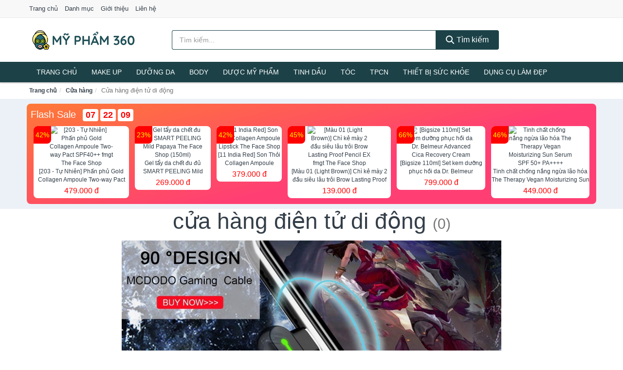

--- FILE ---
content_type: text/html; charset=UTF-8
request_url: https://mypham360.com/cua-hang/107938030/
body_size: 9128
content:
<!DOCTYPE html><html lang="vi"><head prefix="og: http://ogp.me/ns# fb: http://ogp.me/ns/fb# article: http://ogp.me/ns/article#"><meta charset="utf-8"><!--[if IE]><meta http-equiv='X-UA-Compatible' content='IE=edge,chrome=1'><![endif]--><meta name="viewport" content="width=device-width,minimum-scale=1,initial-scale=1"><title>Cửa hàng: Cửa hàng điện tử di động (có tất cả 0 sản phẩm) | MyPham360.Com</title><meta name="description" content="Tất cả sản phẩm được bán bởi Cửa hàng điện tử di động. Mua sản phẩm chính hãng với giá tốt nhất, giao hàng tận nhà miễn phí, thu hộ COD"><meta name="keywords" content="Cửa hàng điện tử di động"><meta name="robots" content="noodp"/><meta itemprop="name" content="Cửa hàng: Cửa hàng điện tử di động (có tất cả 0 sản phẩm) | MyPham360.Com"><meta itemprop="description" content="Tất cả sản phẩm được bán bởi Cửa hàng điện tử di động. Mua sản phẩm chính hãng với giá tốt nhất, giao hàng tận nhà miễn phí, thu hộ COD"><meta itemprop="image" content="https://cf.shopee.vn/file/4512ef3a6cb6fe68b7f3c85fbda1bbe9"><meta name="twitter:card" content="summary"><meta name="twitter:site" content="MyPham360.Com"><meta name="twitter:title" content="Cửa hàng: Cửa hàng điện tử di động (có tất cả 0 sản phẩm) | MyPham360.Com"><meta name="twitter:description" content="Tất cả sản phẩm được bán bởi Cửa hàng điện tử di động. Mua sản phẩm chính hãng với giá tốt nhất, giao hàng tận nhà miễn phí, thu hộ COD"><meta name="twitter:creator" content="@MyPham360.Com"><meta name="twitter:image" content="https://cf.shopee.vn/file/4512ef3a6cb6fe68b7f3c85fbda1bbe9"><meta property="og:title" content="Cửa hàng: Cửa hàng điện tử di động (có tất cả 0 sản phẩm) | MyPham360.Com" /><meta property="og:type" content="website" /><meta property="og:url" content="https://mypham360.com/cua-hang/107938030/" /><meta property="og:image" content="https://cf.shopee.vn/file/4512ef3a6cb6fe68b7f3c85fbda1bbe9" /><meta property="og:description" content="Tất cả sản phẩm được bán bởi Cửa hàng điện tử di động. Mua sản phẩm chính hãng với giá tốt nhất, giao hàng tận nhà miễn phí, thu hộ COD" /><meta property="og:locale" content="vi_VN" /><meta property="og:site_name" content="Mỹ Phẩm 360" /><meta property="fb:app_id" content="2088742141357146"/><link rel="canonical" href="https://mypham360.com/cua-hang/107938030/" /><link rel="apple-touch-icon" sizes="180x180" href="https://c.mgg.vn/d/mypham360.com/img/icons/apple-touch-icon.png"><link rel="icon" type="image/png" sizes="32x32" href="https://c.mgg.vn/d/mypham360.com/img/icons/favicon-32x32.png"><link rel="icon" type="image/png" sizes="16x16" href="https://c.mgg.vn/d/mypham360.com/img/icons/favicon-16x16.png"><link rel="manifest" href="https://mypham360.com/webmanifest.json"><link rel="mask-icon" href="https://c.mgg.vn/d/mypham360.com/img/icons/safari-pinned-tab.svg" color="#e9be0d"><link rel="shortcut icon" href="/favicon.ico"><meta name="apple-mobile-web-app-title" content="Mỹ Phẩm 360"><meta name="application-name" content="Mỹ Phẩm 360"><meta name="msapplication-TileColor" content="#e9be0d"><meta name="msapplication-TileImage" content="https://c.mgg.vn/d/mypham360.com/img/icons/mstile-144x144.png"><meta name="msapplication-config" content="https://c.mgg.vn/d/mypham360.com/img/icons/browserconfig.xml"><meta name="theme-color" content="#e9be0d"><style type="text/css">html{font-family:-apple-system,BlinkMacSystemFont,"Segoe UI",Roboto,"Helvetica Neue",Arial,"Noto Sans",sans-serif,"Apple Color Emoji","Segoe UI Emoji","Segoe UI Symbol","Noto Color Emoji";-webkit-text-size-adjust:100%;-ms-text-size-adjust:100%}body{margin:0}article,aside,details,figcaption,figure,footer,header,hgroup,main,menu,nav,section,summary{display:block}audio,canvas,progress,video{display:inline-block;vertical-align:baseline}audio:not([controls]){display:none;height:0}[hidden],template{display:none}a{background-color:transparent}a:active,a:hover{outline:0}abbr[title]{border-bottom:1px dotted}b,strong{font-weight:600}dfn{font-style:italic}h1{margin:.67em 0;font-size:2em}mark{color:#000;background:#ff0}small{font-size:80%}sub,sup{position:relative;font-size:75%;line-height:0;vertical-align:baseline}sup{top:-.5em}sub{bottom:-.25em}img{border:0}svg:not(:root){overflow:hidden}figure{margin:1em 40px}hr{height:0;-webkit-box-sizing:content-box;-moz-box-sizing:content-box;box-sizing:content-box}pre{overflow:auto}code,kbd,pre,samp{font-family:monospace,monospace;font-size:1em}button,input,optgroup,select,textarea{margin:0;font:inherit;color:inherit}button{overflow:visible}button,select{text-transform:none}button,html input[type=button],input[type=reset],input[type=submit]{-webkit-appearance:button;cursor:pointer}button[disabled],html input[disabled]{cursor:default}button::-moz-focus-inner,input::-moz-focus-inner{padding:0;border:0}input{line-height:normal}input[type=checkbox],input[type=radio]{-webkit-box-sizing:border-box;-moz-box-sizing:border-box;box-sizing:border-box;padding:0}input[type=number]::-webkit-inner-spin-button,input[type=number]::-webkit-outer-spin-button{height:auto}input[type=search]{-webkit-box-sizing:content-box;-moz-box-sizing:content-box;box-sizing:content-box;-webkit-appearance:textfield}input[type=search]::-webkit-search-cancel-button,input[type=search]::-webkit-search-decoration{-webkit-appearance:none}fieldset{padding:.35em .625em .75em;margin:0 2px;border:1px solid silver}legend{padding:0;border:0}textarea{overflow:auto}optgroup{font-weight:600}table{border-spacing:0;border-collapse:collapse}td,th{padding:0}</style><link href="https://c.mgg.vn/d/mypham360.com/css/s1.css" rel="stylesheet"><!--[if lt IE 9]><script src="https://oss.maxcdn.com/html5shiv/3.7.3/html5shiv.min.js"></script><script src="https://oss.maxcdn.com/respond/1.4.2/respond.min.js"></script><![endif]--><script src="https://cdn.onesignal.com/sdks/OneSignalSDK.js" async=""></script><script>var OneSignal = window.OneSignal || [];OneSignal.push(function() {OneSignal.init({appId: "766b4456-bf5f-45a5-b94d-0eab5ffa9468"});});</script></head><body itemscope="" itemtype="http://schema.org/WebPage"><div id="header-top"><header itemscope="" itemtype="http://schema.org/WPHeader"><div id="top-header" class="hidden-xs"><div class="container"><div class="row"><div class="col-sm-12"><a href="https://mypham360.com/" title="Trang chủ">Trang chủ</a> <a href="https://mypham360.com/danh-muc/" title="Danh mục">Danh mục</a> <a href="https://mypham360.com/p/gioi-thieu.html" title="Giới thiệu">Giới thiệu</a> <a href="https://mypham360.com/p/lien-he.html" title="Liên hệ">Liên hệ</a></div></div></div></div><div id="main-header"><div class="container"><div class="row"><div class="col-xs-12 col-sm-4 col-md-3"><button type="button" class="visible-xs bnam-menu is-closed" data-toggle="offcanvas" aria-label="Menu"><span class="hamb-top"></span><span class="hamb-middle"></span><span class="hamb-bottom"></span></button><a href="https://mypham360.com/" class="logo" itemprop="headline" title="MyPham360.Com"><img data-original="https://c.mgg.vn/d/mypham360.com/img/logo_header.jpg" class="lazy" alt="Mỹ Phẩm 360" src="[data-uri]" width="auto" height="auto"><noscript><img src="https://c.mgg.vn/d/mypham360.com/img/logo_header.jpg" alt="Mỹ Phẩm 360" srcset="https://c.mgg.vn/d/mypham360.com/img/logo_header@2x.jpg 2x"></noscript><span class="hidden" itemprop="description">Mỹ Phẩm 360</span></a></div><div id="header-search" class="hidden-xs col-sm-8 col-md-7"><form method="GET" action="https://mypham360.com/" itemprop="potentialAction" itemscope="" itemtype="http://schema.org/SearchAction"><meta itemprop="target" content="https://mypham360.com/?s={s}"><div class="input-group form"><input type="text" name="s" class="form-control" placeholder="Tìm kiếm..." aria-label="Tìm kiếm nhãn hàng" value="" id="search-top"><span class="input-group-btn"><button class="btn btn-search-top" type="submit"><span class="s-icon"><span class="s-icon-circle"></span><span class="s-icon-rectangle"></span></span> Tìm kiếm</button></span></div></form></div></div></div></div></header></div><div id="search-mobi" class="container visible-xs"><div class="row"><div class="col-xs-12"><form method="GET" action="https://mypham360.com/"><div class="input-group form"><input name="s" class="search-top form-control" placeholder="Tìm kiếm..." value="" type="text" aria-label="Tìm kiếm nhãn hàng"><span class="input-group-btn"><button class="btn btn-danger btn-search-top" type="submit">Tìm kiếm</button></span></div></form></div></div></div><div id="header-nav"><div class="container"><nav id="main-nav" itemscope itemtype="http://schema.org/SiteNavigationElement" aria-label="Main navigation"><ul class="menu"><li><a href="https://mypham360.com/" title="Trang chủ">Trang chủ</a></li><li class="dropdown o-col"><a href="https://mypham360.com/trang-diem-1726/" title="Trang điểm">Make Up</a><ul class="dropdown-menu"><li><a href="https://mypham360.com/trang-diem-mat-1727/" title="Trang điểm mặt">Trang điểm mặt</a></li><li><a href="https://mypham360.com/trang-diem-mat-1728/" title="Trang điểm mắt">Trang điểm mắt</a></li><li><a href="https://mypham360.com/trang-diem-moi-1729/" title="Trang điểm môi">Trang điểm môi</a></li><li><a href="https://mypham360.com/tay-trang-khan-giay-uot-1730/" title="Tẩy trang, khăn ướt">Tẩy trang, khăn ướt</a></li><li><a href="https://mypham360.com/dung-cu-trang-diem-1731/" title="Dụng cụ trang điểm">Dụng cụ trang điểm</a></li><li><a href="https://mypham360.com/cham-soc-mong-1732/" title="Chăm sóc móng">Chăm sóc móng</a></li><li><a href="https://mypham360.com/bo-trang-diem-11955/" title="Bộ trang điểm">Bộ trang điểm</a></li></ul></li><li class="dropdown"><a href="https://mypham360.com/cham-soc-da-mat-1724/" title="Chăm sóc da mặt">Dưỡng da</a><ul class="dropdown-menu"><li><a href="https://mypham360.com/xit-khoang-6014/" title="Xịt khoáng">Xịt khoáng</a></li><li><a href="https://mypham360.com/nuoc-hoa-hong-toner-2489/" title="Nước hoa hồng, toner">Nước hoa hồng, toner</a></li><li><a href="https://mypham360.com/lam-sach-da-mat-11374/" title="Làm sạch da mặt">Làm sạch da mặt</a></li><li><a href="https://mypham360.com/san-pham-chong-nang-va-phuc-hoi-sau-khi-di-nang-3564/" title="Sản phẩm chống nắng và phục hồi sau khi đi nắng">Sản phẩm chống nắng và phục hồi sau khi đi nắng</a></li><li><a href="https://mypham360.com/may-hut-mun-11831/" title="Máy hút mụn">Máy hút mụn</a></li><li><a href="https://mypham360.com/san-pham-tri-mun-3568/" title="Sản phẩm trị mụn">Sản phẩm trị mụn</a></li><li><a href="https://mypham360.com/kem-duong-am-da-3563/" title="Dưỡng ẩm">Dưỡng ẩm</a></li><li><a href="https://mypham360.com/kem-duong-trang-da-3562/" title="Dưỡng trắng">Dưỡng trắng</a></li><li><a href="https://mypham360.com/chong-lao-hoa-3567/" title="Chống lão hóa">Chống lão hóa</a></li><li><a href="https://mypham360.com/mat-na-cac-loai-1743/" title="Mặt nạ">Mặt nạ</a></li><li><a href="https://mypham360.com/cham-soc-da-chuyen-sau-3565/" title="Chăm sóc da chuyên sâu">Chăm sóc da chuyên sâu</a></li><li><a href="https://mypham360.com/cham-soc-vung-da-mat-3566/" title="Chăm sóc vùng da mắt">Chăm sóc vùng da mắt</a></li><li><a href="https://mypham360.com/cham-soc-da-nhay-cam-kich-ung-11841/" title="Chăm sóc da nhạy cảm, kích ứng">Chăm sóc da nhạy cảm, kích ứng</a></li><li><a href="https://mypham360.com/bo-cham-soc-da-mat-11869/" title="Bộ chăm sóc da mặt">Bộ chăm sóc da mặt</a></li><li><a href="https://mypham360.com/kem-duong-da-serum-khac-17312/" title="Kem dưỡng da & Serum khác">Kem dưỡng da & Serum khác</a></li><li><a href="https://mypham360.com/san-pham-cham-soc-da-mat-khac-17316/" title="Sản phẩm chăm sóc da mặt khác">Sản phẩm chăm sóc da mặt khác</a></li></ul></li><li class="dropdown"><a href="https://mypham360.com/cham-soc-co-the-1734/" title="Chăm sóc cơ thể">Body</a><ul class="dropdown-menu"><li><a href="https://mypham360.com/sua-tam-xa-bong-muoi-tam-8354/" title="Sữa tắm, xà bông, muối tắm">Sữa tắm, xà bông, muối tắm</a></li><li><a href="https://mypham360.com/duong-the-1752/" title="Dưỡng Thể">Dưỡng Thể</a></li><li><a href="https://mypham360.com/cham-soc-nguc-8360/" title="Chăm sóc ngực">Chăm sóc ngực</a></li><li><a href="https://mypham360.com/san-pham-tay-long-3591/" title="Sản phẩm tẩy lông">Sản phẩm tẩy lông</a></li><li><a href="https://mypham360.com/san-pham-khu-mui-1759/" title="Sản phẩm khử mùi">Sản phẩm khử mùi</a></li><li><a href="https://mypham360.com/san-pham-duong-tay-chan-6042/" title="Sản phẩm dưỡng tay, chân">Sản phẩm dưỡng tay, chân</a></li><li><a href="https://mypham360.com/san-pham-chong-nang-1757/" title="Sản phẩm chống nắng">Sản phẩm chống nắng</a></li><li><a href="https://mypham360.com/tay-te-bao-chet-massage-1761/" title="Tẩy tế bào chết, massage">Tẩy tế bào chết, massage</a></li><li><a href="https://mypham360.com/massage-toan-than-11875/" title="Massage toàn thân">Massage toàn thân</a></li><li><a href="https://mypham360.com/tri-ran-nut-da-11895/" title="Trị rạn nứt da">Trị rạn nứt da</a></li><li><a href="https://mypham360.com/bo-cham-soc-toan-than-11899/" title="Bộ chăm sóc toàn thân">Bộ chăm sóc toàn thân</a></li><li><a href="https://mypham360.com/kem-tan-mo-11897/" title="Kem tan mỡ">Kem tan mỡ</a></li><li><a href="https://mypham360.com/nuoc-rua-tay-8450/" title="Nước rửa tay">Nước rửa tay</a></li><li><a href="https://mypham360.com/san-pham-cham-soc-co-the-khac-8451/" title="Sản phẩm chăm sóc cơ thể khác">Sản phẩm chăm sóc cơ thể khác</a></li></ul></li><li class="dropdown"><a href="https://mypham360.com/duoc-my-pham-6016/" title="Dược mỹ phẩm">Dược mỹ phẩm</a><ul class="dropdown-menu"><li><a href="https://mypham360.com/duong-am-da-6030/" title="Dưỡng ẩm da">Dưỡng ẩm da</a></li><li><a href="https://mypham360.com/duong-trang-da-6034/" title="Dưỡng trắng da">Dưỡng trắng da</a></li><li><a href="https://mypham360.com/chong-lao-hoa-da-6035/" title="Chống lão hóa da">Chống lão hóa da</a></li><li><a href="https://mypham360.com/nuoc-hoa-hong-xit-khoang-nuoc-can-bang-6021/" title="Nước hoa hồng, xịt khoáng, nước cân bằng">Nước hoa hồng, xịt khoáng, nước cân bằng</a></li><li><a href="https://mypham360.com/tay-trang-tay-te-bao-chet-6020/" title="Tẩy trang, tẩy tế bào chết">Tẩy trang, tẩy tế bào chết</a></li><li><a href="https://mypham360.com/chong-nang-6023/" title="Chống nắng">Chống nắng</a></li><li><a href="https://mypham360.com/tri-mun-6033/" title="Trị mụn">Trị mụn</a></li><li><a href="https://mypham360.com/sua-gel-tam-6027/" title="Sữa, gel tắm">Sữa, gel tắm</a></li><li><a href="https://mypham360.com/kem-duong-vung-mat-6036/" title="Kem dưỡng vùng mắt">Kem dưỡng vùng mắt</a></li><li><a href="https://mypham360.com/sua-gel-rua-mat-6029/" title="Sữa, gel rửa mặt">Sữa, gel rửa mặt</a></li><li><a href="https://mypham360.com/san-pham-cham-soc-chuyen-sau-6037/" title="Sản phẩm chăm sóc chuyên sâu">Sản phẩm chăm sóc chuyên sâu</a></li><li><a href="https://mypham360.com/dau-goi-xa-6026/" title="Dầu gội, xả">Dầu gội, xả</a></li></ul></li><li class="dropdown o-col"><a href="https://mypham360.com/san-pham-thien-nhien-handmade-6015/" title="Sản phẩm thiên nhiên">Tinh dầu</a><ul class="dropdown-menu"><li><a href="https://mypham360.com/tinh-dau-cac-loai-8744/" title="Tinh dầu các loại">Tinh dầu các loại</a></li><li><a href="https://mypham360.com/nen-thom-8366/" title="Nến thơm">Nến thơm</a></li><li><a href="https://mypham360.com/san-pham-thien-nhien-lam-dep-12010/" title="Sản phẩm thiên nhiên làm đẹp">Sản phẩm thiên nhiên làm đẹp</a></li><li><a href="https://mypham360.com/den-xong-huong-8367/" title="Đèn xông hương">Đèn xông hương</a></li></ul></li><li class="dropdown o-col"><a href="https://mypham360.com/cham-soc-toc-da-dau-1733/" title="Chăm sóc tóc và da đầu">Tóc</a><ul class="dropdown-menu"><li><a href="https://mypham360.com/dau-goi-dau-xa-8364/" title="Dầu gội, dầu xả">Dầu gội, dầu xả</a></li><li><a href="https://mypham360.com/thuoc-nhuom-1765/" title="Thuốc nhuộm tóc">Thuốc nhuộm tóc</a></li><li><a href="https://mypham360.com/thuoc-duoi-uon-11957/" title="Thuốc duỗi, uốn">Thuốc duỗi, uốn</a></li><li><a href="https://mypham360.com/duong-toc-u-toc-7207/" title="Dưỡng tóc, ủ tóc">Dưỡng tóc, ủ tóc</a></li><li><a href="https://mypham360.com/tao-kieu-toc-1762/" title="Tạo kiểu tóc">Tạo kiểu tóc</a></li><li><a href="https://mypham360.com/bo-cham-soc-toc-7203/" title="Bộ chăm sóc tóc">Bộ chăm sóc tóc</a></li><li><a href="https://mypham360.com/luoc-bang-do-7206/" title="Lược, băng đô">Lược, băng đô</a></li><li><a href="https://mypham360.com/lo-quan-toc-11973/" title="Lô quấn tóc">Lô quấn tóc</a></li></ul></li><li class="dropdown o-col hidden-lg hidden-md hidden-sm"><a href="https://mypham360.com/cham-soc-ca-nhan-1736/" title="Chăm sóc cá nhân">Chăm sóc cá nhân</a><ul class="dropdown-menu"><li><a href="https://mypham360.com/cham-soc-mat-2304/" title="Chăm sóc mắt">Chăm sóc mắt</a></li><li><a href="https://mypham360.com/dung-cu-cao-rau-1776/" title="Dụng cụ cạo râu">Dụng cụ cạo râu</a></li><li><a href="https://mypham360.com/cham-soc-rang-mieng-1767/" title="Chăm sóc răng miệng">Chăm sóc răng miệng</a></li><li><a href="https://mypham360.com/thiet-bi-cham-soc-rang-1768/" title="Thiết bị chăm sóc răng">Thiết bị chăm sóc răng</a></li><li><a href="https://mypham360.com/dung-dich-ve-sinh-nam-nu-1894/" title="Dung dịch vệ sinh nam nữ">Dung dịch vệ sinh nam nữ</a></li><li><a href="https://mypham360.com/bang-keo-ca-nhan-1775/" title="Băng keo cá nhân">Băng keo cá nhân</a></li><li><a href="https://mypham360.com/san-pham-cham-soc-ca-nhan-8318/" title="Sản phẩm chăm sóc cá nhân">Sản phẩm chăm sóc cá nhân</a></li><li><a href="https://mypham360.com/san-pham-cham-soc-ca-nhan-khac-17328/" title="Sản phẩm chăm sóc cá nhân khác">Sản phẩm chăm sóc cá nhân khác</a></li></ul></li><li class="dropdown o-col"><a href="https://mypham360.com/thuc-pham-chuc-nang-2464/" title="Thực phẩm chức năng">TPCN</a><ul class="dropdown-menu"><li><a href="https://mypham360.com/thuc-pham-cho-sac-sep-2968/" title="Thực phẩm chức năng làm đẹp">Thực phẩm chức năng làm đẹp</a></li><li><a href="https://mypham360.com/thuc-pham-chuc-nang-vitamin-2967/" title="Thực phẩm chức năng sức khỏe">Thực phẩm chức năng sức khỏe</a></li><li><a href="https://mypham360.com/san-pham-thao-moc-thuc-uong-2969/" title="Thực phẩm chức năng thiên nhiên">Thực phẩm chức năng thiên nhiên</a></li><li><a href="https://mypham360.com/kiem-soat-can-nang-12033/" title="Kiểm soát cân nặng">Kiểm soát cân nặng</a></li></ul></li><li class="dropdown"><a href="https://mypham360.com/thiet-bi-cham-soc-suc-khoe-2449/" title="Thiết bị chăm sóc sức khỏe">Thiết bị sức khỏe</a><ul class="dropdown-menu"><li><a href="https://mypham360.com/dung-cu-theo-doi-suc-khoe-12045/" title="Dụng cụ theo dõi sức khỏe">Dụng cụ theo dõi sức khỏe</a></li><li><a href="https://mypham360.com/can-suc-khoe-8312/" title="Cân sức khỏe">Cân sức khỏe</a></li><li><a href="https://mypham360.com/thiet-bi-y-te-2484/" title="Thiết Bị Y Tế">Thiết Bị Y Tế</a></li><li><a href="https://mypham360.com/nhiet-ke-8313/" title="Nhiệt kế">Nhiệt kế</a></li><li><a href="https://mypham360.com/thiet-bi-khac-8314/" title="Thiết bị khác">Thiết bị khác</a></li><li><a href="https://mypham360.com/may-massage-2482/" title="Máy massage toàn thân">Máy massage toàn thân</a></li><li><a href="https://mypham360.com/que-thu-thai-12063/" title="Que thử thai">Que thử thai</a></li><li><a href="https://mypham360.com/tui-chuom-12065/" title="Túi chườm">Túi chườm</a></li><li><a href="https://mypham360.com/may-xong-mui-hong-12067/" title="Máy xông mũi họng">Máy xông mũi họng</a></li><li><a href="https://mypham360.com/may-do-buoc-12069/" title="Máy đo bước">Máy đo bước</a></li><li><a href="https://mypham360.com/dung-cu-so-cuu-12071/" title="Dụng cụ sơ cứu">Dụng cụ sơ cứu</a></li><li><a href="https://mypham360.com/vo-ngan-gian-tinh-mach-12073/" title="Vớ ngăn giãn tĩnh mạch">Vớ ngăn giãn tĩnh mạch</a></li></ul></li><li class="dropdown o-col"><a href="https://mypham360.com/thiet-bi-lam-dep-2448/" title="Thiết bị làm đẹp">Dụng cụ làm đẹp</a><ul class="dropdown-menu"><li><a href="https://mypham360.com/massage-thu-gian-va-lam-dep-8306/" title="Massage thư giãn và làm đẹp">Massage thư giãn và làm đẹp</a></li><li><a href="https://mypham360.com/dung-cu-tay-long-8307/" title="Dụng cụ tẩy lông">Dụng cụ tẩy lông</a></li><li><a href="https://mypham360.com/dung-cu-tao-kieu-toc-8308/" title="Dụng cụ tạo kiểu tóc">Dụng cụ tạo kiểu tóc</a></li><li><a href="https://mypham360.com/dung-cu-lam-dep-8309/" title="Dụng cụ làm đẹp">Dụng cụ làm đẹp</a></li><li><a href="https://mypham360.com/may-xong-da-mat-12079/" title="Máy xông da mặt">Máy xông da mặt</a></li><li><a href="https://mypham360.com/san-pham-dinh-hinh-12081/" title="Sản phẩm định hình">Sản phẩm định hình</a></li></ul></li><li class="dropdown o-col hidden-lg hidden-md hidden-sm"><a href="https://mypham360.com/bo-san-pham-lam-dep-8303/" title="Bộ sản phẩm làm đẹp">Bộ sản phẩm làm đẹp</a><ul class="dropdown-menu"><li><a href="https://mypham360.com/bo-trang-diem-8370/" title="Bộ trang điểm">Bộ trang điểm</a></li><li><a href="https://mypham360.com/bo-cham-soc-da-mat-8369/" title="Bộ chăm sóc da mặt">Bộ chăm sóc da mặt</a></li><li><a href="https://mypham360.com/bo-cham-soc-toc-va-da-dau-8371/" title="Bộ chăm sóc tóc và da đầu">Bộ chăm sóc tóc và da đầu</a></li><li><a href="https://mypham360.com/bo-cham-soc-co-the-8368/" title="Bộ chăm sóc cơ thể">Bộ chăm sóc cơ thể</a></li></ul></li><li class="dropdown o-col"><a href="https://mypham360.com/nuoc-hoa-1737/" title="Nước hoa">Nước hoa</a><ul class="dropdown-menu"><li><a href="https://mypham360.com/nuoc-hoa-nu-1778/" title="Nước hoa nữ">Nước hoa nữ</a></li><li><a href="https://mypham360.com/nuoc-hoa-nam-1779/" title="Nước hoa nam">Nước hoa nam</a></li></ul></li><li class="dropdown o-col hidden-lg hidden-md hidden-sm"><a href="https://mypham360.com/tinh-dau-spa-11490/" title="Tinh dầu spa">Tinh dầu spa</a><ul class="dropdown-menu"><li><a href="https://mypham360.com/den-xong-tinh-dau-13186/" title="Đèn xông tinh dầu">Đèn xông tinh dầu</a></li><li><a href="https://mypham360.com/bo-san-pham-tinh-dau-11741/" title="Bộ sản phẩm tinh dầu">Bộ sản phẩm tinh dầu</a></li></ul></li></ul></nav></div></div><div class="overlay"></div><script type="application/ld+json">{"@context":"http://schema.org","@type":"BreadcrumbList","itemListElement":[{"@type":"ListItem","position":1,"item":{"@id":"https://mypham360.com/","name":"Mỹ Phẩm 360"}},{"@type":"ListItem","position":2,"item":{"@id":"https://mypham360.com/cua-hang/","name":"Cửa hàng"}},{"@type":"ListItem","position":3,"item":{"@id":"https://mypham360.com/cua-hang/107938030/","name":"Cửa hàng điện tử di động"}}]}</script><div id="breadcrumb"><div class="container"><ol class="breadcrumb"><li><a href="https://mypham360.com/" title="Trang chủ Mỹ Phẩm 360">Trang chủ</a></li><li><a href="https://mypham360.com/cua-hang/" title="Cửa hàng">Cửa hàng</a></li><li class="active hidden-xs">Cửa hàng điện tử di động</li></ol></div></div><main><style type="text/css">#flash_sale{background:#ff5e55;background:linear-gradient(165deg,#ff7937 0%,#ff3f73 60%);padding:8px;border-radius:8px;position:relative}#flash_sale .fsw{margin-bottom:10px}#flash_sale .fsw a{color:#fff;display:inline-block;width:auto;margin-right:10px;margin-bottom:0;font-size:2rem}#flash_sale .fsps{display:block;overflow-x:auto;padding-bottom:4px}#flash_sale .fsps li{display:table-cell;vertical-align:top;position:relative}#flash_sale .fsps a{display:block;font-size:12px;text-align:center;background:#fff;margin:0 6px;border-radius:8px}.fsps small{position:absolute;width:36px;background:red;left:6px;border-top-left-radius:8px;border-bottom-right-radius:8px;height:36px;color:#ff0;text-align:center;line-height:36px;font-size:14px}#flash_sale .fsps img{max-width:130px;border-radius:8px}#flash_sale .fsps span{display:block;font-size:12px;max-height:34px;overflow:hidden}#flash_sale .fsps span:last-child{color:red;font-size:16px;margin-top:3px;padding-bottom:4px}#count_down{display:inline-block}#count_down span{display:inline-block;background:#fff;padding:0 6px;font-size:18px;color:red;margin-left:4px;border-radius:4px;font-weight:700}</style><div style="background: #ecf1f7;padding-top: 1rem;padding-bottom: 1rem;"><div id="flash_sale" class="container"></div></div><div id="main_head" class="box-shadow"><div class="container"><div class="row text-center"><h1 class="page-title">Cửa hàng điện tử di động <small>(0)</small></h1><div class="page-desc col-xs-12 col-xs-offset-0 col-sm-10 col-sm-offset-1 col-md-8 col-md-offset-2"><img src="https://cf.shopee.vn/file/4512ef3a6cb6fe68b7f3c85fbda1bbe9"><br>chào mừng bạn đến cửa hàng của chúng tôi<br>Xin lưu ý:<br>Các hàng hóa trong cửa hàng của chúng tôi hỗ trợ tiền mặt khi giao hàng.<br>Hàng được gửi từ Trung Quốc và thời gian giao hàng là 6-10 ngày.<br>Phải mất 2-4 ngày để hàng hóa đến kho hàng, và trạng thái đơn hàng sẽ được cập nhật để vận chuyển.<br>Nếu bạn có bất kỳ câu hỏi, xin vui lòng liên hệ với dịch vụ khách hàng của cửa hàng thông qua trò chuyện.<br>Cảm ơn bạn đã bảo trợ của bạn!</div></div></div></div><div id="main" class="container"><div class="row"><div id="bn_r" class="col-xs-12"><section class="product-box"><div id="product_filter" class="box-shadow"><div id="box_count_product"><strong>0</strong> sản phẩm</div><div class="box_filter pull-right"><form class="form-inline" method="GET"><label>Sắp xếp theo </label><select class="form-control" name="sap-xep" aria-label="Sắp xếp"><option value="moi-nhat">Mới nhất</option><option value="gia-tang">Giá từ thấp đến cao</option><option value="gia-giam">Giá từ cao đến thấp</option></select></form></div></div><div class="product-list row"></div></section></div></div></div></main><footer id="footer"><div id="footer_main"><div class="container"><div class="row"><div class="col-xs-12 col-sm-8 col-md-5"><a class="footer-logo" href="https://mypham360.com/" title="Mỹ Phẩm 360"><img data-original="https://c.mgg.vn/d/mypham360.com/img/logo_header.jpg" class="lazy" src="https://c.mgg.vn/d/mypham360.com/img/no-pro.jpg" alt="Mỹ Phẩm 360"><noscript><img src="https://c.mgg.vn/d/mypham360.com/img/logo_header.jpg" alt="Mỹ Phẩm 360"></noscript></a><p>MyPham360.Com chuyên cung cấp thông tin giá cả sản phẩm làm đẹp và sức khỏe đến từ Nhật Bản, Hàn Quốc, Việt Nam, Mỹ, Pháp, Úc, Đức, Thái Lan... Bằng khả năng sẵn có cùng sự nỗ lực không ngừng, chúng tôi đã tổng hợp hơn 220.000 sản phẩm, giúp bạn so sánh giá, tìm giá rẻ nhất trước khi mua. <strong>Chúng tôi không bán hàng.</strong></p></div><div class="col-xs-12 col-sm-5 col-md-2"><h4>Về Mỹ Phẩm 360</h4><ul><li><a href="https://mypham360.com/p/gioi-thieu.html" title="Giới thiệu">Giới thiệu</a></li><li><a href="https://mypham360.com/p/chinh-sach-bao-mat.html" title="Chính sách bảo mật">Chính sách bảo mật</a></li><li><a href="https://mypham360.com/p/dieu-khoan-su-dung.html" title="Điều khoản sử dụng">Điều khoản sử dụng</a></li><li><a href="https://mypham360.com/p/mien-tru-trach-nhiem.html" title="Miễn trừ trách nhiệm">Miễn trừ trách nhiệm</a></li><li><a href="https://mypham360.com/danh-muc/" title="Danh mục">Danh mục</a></li><li><a href="https://mypham360.com/nhan-hang/" title="Danh sách nhãn hàng">Danh sách nhãn hàng</a></li><li><a href="https://mypham360.com/cua-hang/" title="Danh sách cửa hàng">Danh sách cửa hàng</a></li><li><a href="https://mypham360.com/tag/" title="Danh sách từ khóa">Danh sách từ khóa</a></li><li><a href="https://mgg.vn/ma-giam-gia/tiki-vn/" title="Mã giảm giá Tiki" target="_blank" rel="dofollow noopener">Mã giảm giá Tiki</a></li><li><a href="https://mgg.vn/ma-giam-gia/lazada/" title="Mã giảm giá Lazada" target="_blank" rel="dofollow noopener">Mã giảm giá Lazada</a></li><li><a href="https://mgg.vn/ma-giam-gia/shopee/" title="Mã giảm giá Shopee" target="_blank" rel="dofollow noopener">Mã giảm giá Shopee</a></li><li><a href="https://mypham360.com/p/lien-he.html" title="Liên hệ">Liên hệ</a></li></ul></div><div class="col-xs-12 col-sm-5 col-md-2"><h4>Chuyên mục</h4><ul><li><a href="https://mypham360.com/trang-diem-1726/" title="Trang điểm">Trang điểm</a></li><li><a href="https://mypham360.com/cham-soc-da-mat-1724/" title="Chăm sóc da mặt">Chăm sóc da mặt</a></li><li><a href="https://mypham360.com/cham-soc-co-the-1734/" title="Chăm sóc cơ thể">Chăm sóc cơ thể</a></li><li><a href="https://mypham360.com/duoc-my-pham-6016/" title="Dược mỹ phẩm">Dược mỹ phẩm</a></li><li><a href="https://mypham360.com/san-pham-thien-nhien-handmade-6015/" title="Sản phẩm thiên nhiên">Sản phẩm thiên nhiên</a></li><li><a href="https://mypham360.com/cham-soc-toc-da-dau-1733/" title="Chăm sóc tóc và da đầu">Chăm sóc tóc và da đầu</a></li><li><a href="https://mypham360.com/cham-soc-ca-nhan-1736/" title="Chăm sóc cá nhân">Chăm sóc cá nhân</a></li><li><a href="https://mypham360.com/thuc-pham-chuc-nang-2464/" title="Thực phẩm chức năng">Thực phẩm chức năng</a></li><li><a href="https://mypham360.com/thiet-bi-cham-soc-suc-khoe-2449/" title="Thiết bị chăm sóc sức khỏe">Thiết bị chăm sóc sức khỏe</a></li><li><a href="https://mypham360.com/thiet-bi-lam-dep-2448/" title="Thiết bị làm đẹp">Thiết bị làm đẹp</a></li><li><a href="https://mypham360.com/bo-san-pham-lam-dep-8303/" title="Bộ sản phẩm làm đẹp">Bộ sản phẩm làm đẹp</a></li><li><a href="https://mypham360.com/nuoc-hoa-1737/" title="Nước hoa">Nước hoa</a></li><li><a href="https://mypham360.com/tinh-dau-spa-11490/" title="Tinh dầu spa">Tinh dầu spa</a></li></ul></div><div class="col-xs-12 col-sm-6 col-md-3"><h4>Liên hệ</h4><ul><li>Địa chỉ: <strong>Mỹ Phẩm 360</strong> Điện Biên Phủ, Phường 6, Quận 3, Tp.HCM</li><li>Email: lienhe@mypham360.com</li></ul></div></div></div></div><div class="container"><div class="row"><p>Liên kết hữu ích: <a href="https://tygia.com.vn/" title="Tỷ giá" target="_blank" rel="dofollow noopener">Tỷ giá</a>, <a href="https://thefaceshop360.net/" title="The Face Shop 360" target="_blank" rel="dofollow noopener">The Face Shop 360</a>, <a href="https://giavang.org/" title="Giá Vàng" target="_blank" rel="dofollow noopener">Giá Vàng</a>, <a href="https://webgia.com/" title="Web Giá" target="_blank" rel="dofollow noopener">Web Giá</a>, <a href="https://giacoin.com/" title="GiaCoin.com" target="_blank" rel="dofollow noopener">Giá Coin</a></p></div></div><div class="container-fluid" id="footer_bottom"><div class="row"><div class="col-xs-12">© 2026 – <a href="https://mypham360.com/" title="MyPham360.Com">MyPham360.Com</a> - <a href="https://mypham360.com/" title="MyPham360.Com">Mỹ Phẩm 360</a>.</div></div></div></footer><script src="https://c.mgg.vn/d/a/j.js"></script><script type="text/javascript">$(document).ready(function(){$('.bnam-menu, .overlay').click(function(){if ($('#header-nav').hasClass('bmenu')) {$('#header-nav').removeClass('bmenu');$('.overlay').hide();$('.bnam-menu').removeClass('is-open').addClass('is-closed');} else {$('#header-nav').addClass('bmenu');$('.overlay').show();$('.bnam-menu').removeClass('is-closed').addClass('is-open');}});0<$("img.lazy").length&&$("img.lazy").lazyload({effect:"fadeIn",effectspeed:300});
function tfscTime(){if(document.getElementById("count_down")){var date = new Date(); var h = date.getHours(); var m = date.getMinutes();var s = date.getSeconds();h = 23-h;m = 59-m;s = 59-s;if(h < 0){h="xx";m="xx";s="xx";}else if(h < 10){h = (h < 10) ? "0" + h : h;}m = (m < 10) ? "0" + m : m;s = (s < 10) ? "0" + s : s;document.getElementById("count_down").getElementsByTagName("span")[0].innerText = h;document.getElementById("count_down").getElementsByTagName("span")[1].innerText = m;document.getElementById("count_down").getElementsByTagName("span")[2].innerText = s;setTimeout(tfscTime, 1000);}}
if ($("#flash_sale").length>0) {
    $.ajax({
        url: 'https://c.mgg.vn/d/thefaceshop360.net/api/flashsale.json?t='+Math.ceil(new Date().getTime()/60000),
        type: 'GET',
        dataType : 'json',
        success: function(data){
            if (data.fs) {
                var fs = '<div class="fsw"><a href="https://thefaceshop360.net/flash-sale/" title="Flash Sale">Flash Sale</a><div id="count_down"><span></span><span></span><span></span></div></div><ul class="fsps">';
                $.each(data.fs, function(k,v){
                    fs +='<li><small>'+v.p+'%</small><a href="https://thefaceshop360.net/flash-sale/?utm_source=afs" title="'+v.t+'" target="_blank"><img src="'+v.h+'" alt="'+v.t+'"><span>'+v.t+'</span><span>'+v.g+' đ</span></a></li>';
                });
                fs +='</ul></div>';
                $("#flash_sale").html(fs);
                tfscTime();
            }
        }
    });
}
});</script>
<script type="text/javascript">$(".pagination li[data-page='1']").addClass("active");$(".box_filter select").change(function(){$(".box_filter form").submit();});</script><script defer src="https://static.cloudflareinsights.com/beacon.min.js/vcd15cbe7772f49c399c6a5babf22c1241717689176015" integrity="sha512-ZpsOmlRQV6y907TI0dKBHq9Md29nnaEIPlkf84rnaERnq6zvWvPUqr2ft8M1aS28oN72PdrCzSjY4U6VaAw1EQ==" data-cf-beacon='{"version":"2024.11.0","token":"612bfddea8ce47eb8ff26b02df2639cb","r":1,"server_timing":{"name":{"cfCacheStatus":true,"cfEdge":true,"cfExtPri":true,"cfL4":true,"cfOrigin":true,"cfSpeedBrain":true},"location_startswith":null}}' crossorigin="anonymous"></script>
</body></html>